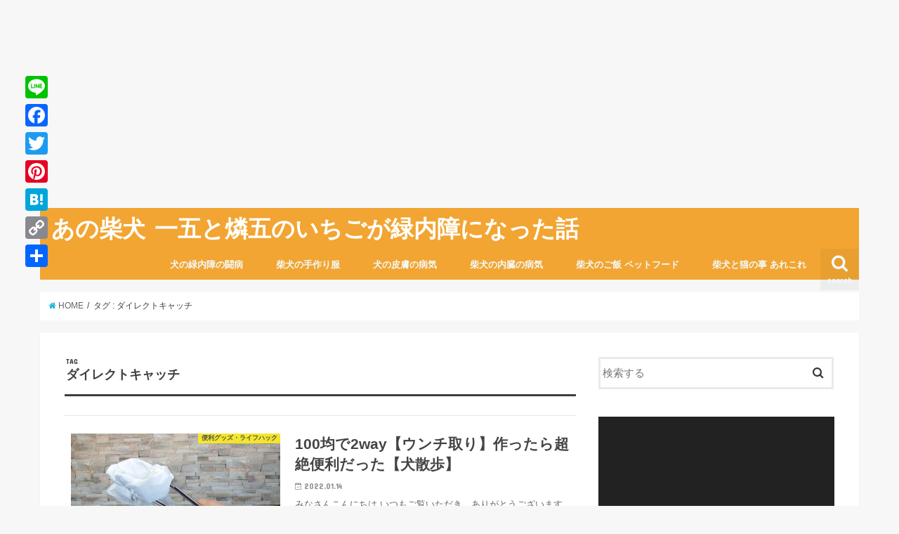

--- FILE ---
content_type: text/html; charset=UTF-8
request_url: https://ichirin.red/tag/%E3%83%80%E3%82%A4%E3%83%AC%E3%82%AF%E3%83%88%E3%82%AD%E3%83%A3%E3%83%83%E3%83%81/
body_size: 20922
content:
<!doctype html>
<!--[if lt IE 7]><html lang="ja"
	prefix="og: https://ogp.me/ns#"  class="no-js lt-ie9 lt-ie8 lt-ie7"><![endif]-->
<!--[if (IE 7)&!(IEMobile)]><html lang="ja"
	prefix="og: https://ogp.me/ns#"  class="no-js lt-ie9 lt-ie8"><![endif]-->
<!--[if (IE 8)&!(IEMobile)]><html lang="ja"
	prefix="og: https://ogp.me/ns#"  class="no-js lt-ie9"><![endif]-->
<!--[if gt IE 8]><!--> <html lang="ja"
	prefix="og: https://ogp.me/ns#"  class="no-js"><!--<![endif]-->

<head>

<!-- Global site tag (gtag.js) - Google Analytics -->
<script async src="https://www.googletagmanager.com/gtag/js?id=G-X9XHMBZW6L"></script>
<script>
  window.dataLayer = window.dataLayer || [];
  function gtag(){dataLayer.push(arguments);}
  gtag('js', new Date());

  gtag('config', 'G-X9XHMBZW6L');
</script>

<meta charset="utf-8">
<meta http-equiv="X-UA-Compatible" content="IE=edge">

<meta name="HandheldFriendly" content="True">
<meta name="MobileOptimized" content="320">
<meta name="viewport" content="width=device-width, initial-scale=1"/>


<link rel="pingback" href="https://ichirin.red/xmlrpc.php">

<!--[if IE]>
<![endif]-->
<!--[if lt IE 9]>
<script src="//html5shiv.googlecode.com/svn/trunk/html5.js"></script>
<script src="//css3-mediaqueries-js.googlecode.com/svn/trunk/css3-mediaqueries.js"></script>
<![endif]-->

<script async src="https://pagead2.googlesyndication.com/pagead/js/adsbygoogle.js?client=ca-pub-8043309070992108"
     crossorigin="anonymous"></script>
<!-- レスポンシブ -->
<ins class="adsbygoogle"
     style="display:block"
     data-ad-client="ca-pub-8043309070992108"
     data-ad-slot="1716322492"
     data-ad-format="auto"
     data-full-width-responsive="true"></ins>
<script>
     (adsbygoogle = window.adsbygoogle || []).push({});
</script>

		<!-- All in One SEO 4.0.18 -->
		<title>ダイレクトキャッチ | あの柴犬 一五と燐五のいちごが緑内障になった話</title>
		<meta name="p:domain_verify" content="8a8278f709a925205f3e3c75d70440d6" />
		<link rel="canonical" href="https://ichirin.red/tag/%E3%83%80%E3%82%A4%E3%83%AC%E3%82%AF%E3%83%88%E3%82%AD%E3%83%A3%E3%83%83%E3%83%81/" />
		<script type="application/ld+json" class="aioseo-schema">
			{"@context":"https:\/\/schema.org","@graph":[{"@type":"WebSite","@id":"https:\/\/ichirin.red\/#website","url":"https:\/\/ichirin.red\/","name":"\u3042\u306e\u67f4\u72ac \u4e00\u4e94\u3068\u71d0\u4e94\u306e\u3044\u3061\u3054\u304c\u7dd1\u5185\u969c\u306b\u306a\u3063\u305f\u8a71","description":"\u3046\u3061\u306e\u72ac\u306e\u95d8\u75c5\u3068\u732b\u306e\u65e5\u5e38\u30d6\u30ed\u30b0","publisher":{"@id":"https:\/\/ichirin.red\/#organization"}},{"@type":"Organization","@id":"https:\/\/ichirin.red\/#organization","name":"\u3042\u306e\u67f4\u72ac \u4e00\u4e94\u3068\u71d0\u4e94\u306e\u3044\u3061\u3054\u304c\u7dd1\u5185\u969c\u306b\u306a\u3063\u305f\u8a71","url":"https:\/\/ichirin.red\/","sameAs":["https:\/\/twitter.com\/ichirin_mam","https:\/\/www.pinterest.jp\/amiw1317\/"]},{"@type":"BreadcrumbList","@id":"https:\/\/ichirin.red\/tag\/%E3%83%80%E3%82%A4%E3%83%AC%E3%82%AF%E3%83%88%E3%82%AD%E3%83%A3%E3%83%83%E3%83%81\/#breadcrumblist","itemListElement":[{"@type":"ListItem","@id":"https:\/\/ichirin.red\/#listItem","position":"1","item":{"@id":"https:\/\/ichirin.red\/#item","name":"\u30db\u30fc\u30e0","description":"\u3046\u3061\u306e\u72ac\u306e\u95d8\u75c5\u3068\u732b\u306e\u65e5\u5e38\u30d6\u30ed\u30b0","url":"https:\/\/ichirin.red\/"},"nextItem":"https:\/\/ichirin.red\/tag\/%e3%83%80%e3%82%a4%e3%83%ac%e3%82%af%e3%83%88%e3%82%ad%e3%83%a3%e3%83%83%e3%83%81\/#listItem"},{"@type":"ListItem","@id":"https:\/\/ichirin.red\/tag\/%e3%83%80%e3%82%a4%e3%83%ac%e3%82%af%e3%83%88%e3%82%ad%e3%83%a3%e3%83%83%e3%83%81\/#listItem","position":"2","item":{"@id":"https:\/\/ichirin.red\/tag\/%e3%83%80%e3%82%a4%e3%83%ac%e3%82%af%e3%83%88%e3%82%ad%e3%83%a3%e3%83%83%e3%83%81\/#item","name":"\u30c0\u30a4\u30ec\u30af\u30c8\u30ad\u30e3\u30c3\u30c1","url":"https:\/\/ichirin.red\/tag\/%e3%83%80%e3%82%a4%e3%83%ac%e3%82%af%e3%83%88%e3%82%ad%e3%83%a3%e3%83%83%e3%83%81\/"},"previousItem":"https:\/\/ichirin.red\/#listItem"}]},{"@type":"CollectionPage","@id":"https:\/\/ichirin.red\/tag\/%E3%83%80%E3%82%A4%E3%83%AC%E3%82%AF%E3%83%88%E3%82%AD%E3%83%A3%E3%83%83%E3%83%81\/#collectionpage","url":"https:\/\/ichirin.red\/tag\/%E3%83%80%E3%82%A4%E3%83%AC%E3%82%AF%E3%83%88%E3%82%AD%E3%83%A3%E3%83%83%E3%83%81\/","name":"\u30c0\u30a4\u30ec\u30af\u30c8\u30ad\u30e3\u30c3\u30c1 | \u3042\u306e\u67f4\u72ac \u4e00\u4e94\u3068\u71d0\u4e94\u306e\u3044\u3061\u3054\u304c\u7dd1\u5185\u969c\u306b\u306a\u3063\u305f\u8a71","inLanguage":"ja","isPartOf":{"@id":"https:\/\/ichirin.red\/#website"},"breadcrumb":{"@id":"https:\/\/ichirin.red\/tag\/%E3%83%80%E3%82%A4%E3%83%AC%E3%82%AF%E3%83%88%E3%82%AD%E3%83%A3%E3%83%83%E3%83%81\/#breadcrumblist"}}]}
		</script>
		<!-- All in One SEO -->

<link rel='dns-prefetch' href='//static.addtoany.com' />
<link rel='dns-prefetch' href='//s0.wp.com' />
<link rel='dns-prefetch' href='//secure.gravatar.com' />
<link rel='dns-prefetch' href='//ajax.googleapis.com' />
<link rel='dns-prefetch' href='//fonts.googleapis.com' />
<link rel='dns-prefetch' href='//maxcdn.bootstrapcdn.com' />
<link rel='dns-prefetch' href='//s.w.org' />
<link rel="alternate" type="application/rss+xml" title="あの柴犬 一五と燐五のいちごが緑内障になった話 &raquo; フィード" href="https://ichirin.red/feed/" />
<link rel="alternate" type="application/rss+xml" title="あの柴犬 一五と燐五のいちごが緑内障になった話 &raquo; コメントフィード" href="https://ichirin.red/comments/feed/" />
<link rel="alternate" type="application/rss+xml" title="あの柴犬 一五と燐五のいちごが緑内障になった話 &raquo; ダイレクトキャッチ タグのフィード" href="https://ichirin.red/tag/%e3%83%80%e3%82%a4%e3%83%ac%e3%82%af%e3%83%88%e3%82%ad%e3%83%a3%e3%83%83%e3%83%81/feed/" />
		<script type="text/javascript">
			window._wpemojiSettings = {"baseUrl":"https:\/\/s.w.org\/images\/core\/emoji\/11\/72x72\/","ext":".png","svgUrl":"https:\/\/s.w.org\/images\/core\/emoji\/11\/svg\/","svgExt":".svg","source":{"concatemoji":"https:\/\/ichirin.red\/wp-includes\/js\/wp-emoji-release.min.js"}};
			!function(e,a,t){var n,r,o,i=a.createElement("canvas"),p=i.getContext&&i.getContext("2d");function s(e,t){var a=String.fromCharCode;p.clearRect(0,0,i.width,i.height),p.fillText(a.apply(this,e),0,0);e=i.toDataURL();return p.clearRect(0,0,i.width,i.height),p.fillText(a.apply(this,t),0,0),e===i.toDataURL()}function c(e){var t=a.createElement("script");t.src=e,t.defer=t.type="text/javascript",a.getElementsByTagName("head")[0].appendChild(t)}for(o=Array("flag","emoji"),t.supports={everything:!0,everythingExceptFlag:!0},r=0;r<o.length;r++)t.supports[o[r]]=function(e){if(!p||!p.fillText)return!1;switch(p.textBaseline="top",p.font="600 32px Arial",e){case"flag":return s([55356,56826,55356,56819],[55356,56826,8203,55356,56819])?!1:!s([55356,57332,56128,56423,56128,56418,56128,56421,56128,56430,56128,56423,56128,56447],[55356,57332,8203,56128,56423,8203,56128,56418,8203,56128,56421,8203,56128,56430,8203,56128,56423,8203,56128,56447]);case"emoji":return!s([55358,56760,9792,65039],[55358,56760,8203,9792,65039])}return!1}(o[r]),t.supports.everything=t.supports.everything&&t.supports[o[r]],"flag"!==o[r]&&(t.supports.everythingExceptFlag=t.supports.everythingExceptFlag&&t.supports[o[r]]);t.supports.everythingExceptFlag=t.supports.everythingExceptFlag&&!t.supports.flag,t.DOMReady=!1,t.readyCallback=function(){t.DOMReady=!0},t.supports.everything||(n=function(){t.readyCallback()},a.addEventListener?(a.addEventListener("DOMContentLoaded",n,!1),e.addEventListener("load",n,!1)):(e.attachEvent("onload",n),a.attachEvent("onreadystatechange",function(){"complete"===a.readyState&&t.readyCallback()})),(n=t.source||{}).concatemoji?c(n.concatemoji):n.wpemoji&&n.twemoji&&(c(n.twemoji),c(n.wpemoji)))}(window,document,window._wpemojiSettings);
		</script>
		<style type="text/css">
img.wp-smiley,
img.emoji {
	display: inline !important;
	border: none !important;
	box-shadow: none !important;
	height: 1em !important;
	width: 1em !important;
	margin: 0 .07em !important;
	vertical-align: -0.1em !important;
	background: none !important;
	padding: 0 !important;
}
</style>
<link rel='stylesheet' id='sb_instagram_styles-css'  href='https://ichirin.red/wp-content/plugins/instagram-feed/css/sbi-styles.min.css' type='text/css' media='all' />
<link rel='stylesheet' id='style-css'  href='https://ichirin.red/wp-content/themes/jstork/jstork/style.css' type='text/css' media='all' />
<link rel='stylesheet' id='slick-css'  href='https://ichirin.red/wp-content/themes/jstork/jstork/library/css/slick.css' type='text/css' media='all' />
<link rel='stylesheet' id='shortcode-css'  href='https://ichirin.red/wp-content/themes/jstork/jstork/library/css/shortcode.css' type='text/css' media='all' />
<link rel='stylesheet' id='gf_Concert-css'  href='//fonts.googleapis.com/css?family=Concert+One' type='text/css' media='all' />
<link rel='stylesheet' id='gf_Lato-css'  href='//fonts.googleapis.com/css?family=Lato' type='text/css' media='all' />
<link rel='stylesheet' id='fontawesome-css'  href='//maxcdn.bootstrapcdn.com/font-awesome/4.6.0/css/font-awesome.min.css' type='text/css' media='all' />
<link rel='stylesheet' id='remodal-css'  href='https://ichirin.red/wp-content/themes/jstork/jstork/library/css/remodal.css' type='text/css' media='all' />
<link rel='stylesheet' id='jetpack-widget-social-icons-styles-css'  href='https://ichirin.red/wp-content/plugins/jetpack/modules/widgets/social-icons/social-icons.css' type='text/css' media='all' />
<link rel='stylesheet' id='aurora-heatmap-css'  href='https://ichirin.red/wp-content/plugins/aurora-heatmap/style.css' type='text/css' media='all' />
<link rel='stylesheet' id='addtoany-css'  href='https://ichirin.red/wp-content/plugins/add-to-any/addtoany.min.css' type='text/css' media='all' />
<style id='addtoany-inline-css' type='text/css'>
@media screen and (max-width:980px){
.a2a_floating_style.a2a_vertical_style{display:none;}
}
</style>
<link rel='stylesheet' id='jetpack_css-css'  href='https://ichirin.red/wp-content/plugins/jetpack/css/jetpack.css' type='text/css' media='all' />
<script type='text/javascript'>
window.a2a_config=window.a2a_config||{};a2a_config.callbacks=[];a2a_config.overlays=[];a2a_config.templates={};a2a_localize = {
	Share: "共有",
	Save: "ブックマーク",
	Subscribe: "購読",
	Email: "メール",
	Bookmark: "ブックマーク",
	ShowAll: "すべて表示する",
	ShowLess: "小さく表示する",
	FindServices: "サービスを探す",
	FindAnyServiceToAddTo: "追加するサービスを今すぐ探す",
	PoweredBy: "Powered by",
	ShareViaEmail: "メールでシェアする",
	SubscribeViaEmail: "メールで購読する",
	BookmarkInYourBrowser: "ブラウザにブックマーク",
	BookmarkInstructions: "このページをブックマークするには、 Ctrl+D または \u2318+D を押下。",
	AddToYourFavorites: "お気に入りに追加",
	SendFromWebOrProgram: "任意のメールアドレスまたはメールプログラムから送信",
	EmailProgram: "メールプログラム",
	More: "詳細&#8230;",
	ThanksForSharing: "共有ありがとうございます !",
	ThanksForFollowing: "フォローありがとうございます !"
};

a2a_config.callbacks.push({ready: function(){var d=document;function a(){var c,e=d.createElement("div");e.innerHTML="<div class=\"a2a_kit a2a_kit_size_32 a2a_floating_style a2a_vertical_style\" style=\"margin-left:-64px;top:100px;background-color:transparent;\"><a class=\"a2a_button_line\"><\/a><a class=\"a2a_button_facebook\"><\/a><a class=\"a2a_button_twitter\"><\/a><a class=\"a2a_button_pinterest\"><\/a><a class=\"a2a_button_hatena\"><\/a><a class=\"a2a_button_copy_link\"><\/a><a class=\"a2a_dd addtoany_share_save addtoany_share\" href=\"https:\/\/www.addtoany.com\/share\"><\/a><\/div>";c=d.querySelector("main, [role=\"main\"], article, .status-publish");if(c)c.appendChild(e.firstChild);a2a.init("page");}if("loading"!==d.readyState)a();else d.addEventListener("DOMContentLoaded",a,false);}});
</script>
<script type='text/javascript' async src='https://static.addtoany.com/menu/page.js'></script>
<script type='text/javascript' src='//ajax.googleapis.com/ajax/libs/jquery/1.12.4/jquery.min.js'></script>
<script type='text/javascript' async src='https://ichirin.red/wp-content/plugins/add-to-any/addtoany.min.js'></script>
<script type='text/javascript' src='https://ichirin.red/wp-content/plugins/aurora-heatmap/js/mobile-detect.min.js'></script>
<script type='text/javascript'>
/* <![CDATA[ */
var aurora_heatmap_reporter = {"ajax_url":"https:\/\/ichirin.red\/wp-admin\/admin-ajax.php","action":"aurora_heatmap","interval":"10","stacks":"10","reports":"click_pc,click_mobile","debug":"0","ajax_delay_time":"3000"};
/* ]]> */
</script>
<script type='text/javascript' src='https://ichirin.red/wp-content/plugins/aurora-heatmap/js/reporter.js'></script>
<link rel='https://api.w.org/' href='https://ichirin.red/wp-json/' />
<link rel="EditURI" type="application/rsd+xml" title="RSD" href="https://ichirin.red/xmlrpc.php?rsd" />
<link rel="wlwmanifest" type="application/wlwmanifest+xml" href="https://ichirin.red/wp-includes/wlwmanifest.xml" /> 


<link rel='dns-prefetch' href='//v0.wordpress.com'/>
<style type='text/css'>img#wpstats{display:none}</style><style type="text/css">
body{color: #3E3E3E;}
a,#breadcrumb li a i{color: #1bb4d3;}
a:hover{color: #E69B9B;}
.article-footer .post-categories li a,.article-footer .tags a{  background: #1bb4d3;  border:1px solid #1bb4d3;}
.article-footer .tags a{color:#1bb4d3; background: none;}
.article-footer .post-categories li a:hover,.article-footer .tags a:hover{ background:#E69B9B;  border-color:#E69B9B;}
input[type="text"],input[type="password"],input[type="datetime"],input[type="datetime-local"],input[type="date"],input[type="month"],input[type="time"],input[type="week"],input[type="number"],input[type="email"],input[type="url"],input[type="search"],input[type="tel"],input[type="color"],select,textarea,.field { background-color: #ffffff;}
/*ヘッダー*/
.header{color: #ffffff;}
.header.bg,.header #inner-header,.menu-sp{background: #f2a532;}
#logo a{color: #ffffff;}
#g_nav .nav li a,.nav_btn,.menu-sp a,.menu-sp a,.menu-sp > ul:after{color: #f2fafc;}
#logo a:hover,#g_nav .nav li a:hover,.nav_btn:hover{color:#eeeeee;}
@media only screen and (min-width: 768px) {
.nav > li > a:after{background: #eeeeee;}
.nav ul {background: #666666;}
#g_nav .nav li ul.sub-menu li a{color: #f7f7f7;}
}
@media only screen and (max-width: 1165px) {
.site_description{
background: #f2a532;
color: #ffffff;
}
}
/*メインエリア*/
#inner-content{background: #ffffff}
.top-post-list .post-list:before{background: #1bb4d3;}
.widget li a:after{color: #1bb4d3;}
/* 投稿ページ見出し */
.entry-content h2,.widgettitle{background: #f2a532; color: #ffffff;}
.entry-content h3{border-color: #f2a532;}
.h_boader .entry-content h2{border-color: #f2a532; color: #3E3E3E;}
.h_balloon .entry-content h2:after{border-top-color: #f2a532;}
/* リスト要素 */
.entry-content ul li:before{ background: #f2a532;}
.entry-content ol li:before{ background: #f2a532;}
/* カテゴリーラベル */
.post-list-card .post-list .eyecatch .cat-name,.top-post-list .post-list .eyecatch .cat-name,.byline .cat-name,.single .authorbox .author-newpost li .cat-name,.related-box li .cat-name,.carouselwrap .cat-name,.eyecatch .cat-name{background: #fcee21; color:  #444444;}
/* ランキングバッジ */
ul.wpp-list li a:before{background: #f2a532; color: #ffffff;}
/* アーカイブのボタン */
.readmore a{border:1px solid #1bb4d3;color:#1bb4d3;}
.readmore a:hover{background:#1bb4d3;color:#fff;}
/* ボタンの色 */
.btn-wrap a{background: #1bb4d3;border: 1px solid #1bb4d3;}
.btn-wrap a:hover{background: #E69B9B;border-color: #E69B9B;}
.btn-wrap.simple a{border:1px solid #1bb4d3;color:#1bb4d3;}
.btn-wrap.simple a:hover{background:#1bb4d3;}
/* コメント */
.blue-btn, .comment-reply-link, #submit { background-color: #1bb4d3; }
.blue-btn:hover, .comment-reply-link:hover, #submit:hover, .blue-btn:focus, .comment-reply-link:focus, #submit:focus {background-color: #E69B9B; }
/* サイドバー */
#sidebar1{color: #444444;}
.widget a{text-decoration:none; color:#666666;}
.widget a:hover{color:#999999;}
/*フッター*/
#footer-top.bg,#footer-top .inner,.cta-inner{background-color: #666666; color: #CACACA;}
.footer a,#footer-top a{color: #f7f7f7;}
#footer-top .widgettitle{color: #CACACA;}
.footer.bg,.footer .inner {background-color: #666666;color: #CACACA;}
.footer-links li a:before{ color: #f2a532;}
/* ページネーション */
.pagination a, .pagination span,.page-links a{border-color: #1bb4d3; color: #1bb4d3;}
.pagination .current,.pagination .current:hover,.page-links ul > li > span{background-color: #1bb4d3; border-color: #1bb4d3;}
.pagination a:hover, .pagination a:focus,.page-links a:hover, .page-links a:focus{background-color: #1bb4d3; color: #fff;}
</style>
<link rel="icon" href="https://ichirin.red/wp-content/uploads/2022/02/22487217-1-150x150.png" sizes="32x32" />
<link rel="icon" href="https://ichirin.red/wp-content/uploads/2022/02/22487217-1.png" sizes="192x192" />
<link rel="apple-touch-icon-precomposed" href="https://ichirin.red/wp-content/uploads/2022/02/22487217-1.png" />
<meta name="msapplication-TileImage" content="https://ichirin.red/wp-content/uploads/2022/02/22487217-1.png" />

<!-- BEGIN ExactMetrics v5.3.7 Universal Analytics - https://exactmetrics.com/ -->
<script>
(function(i,s,o,g,r,a,m){i['GoogleAnalyticsObject']=r;i[r]=i[r]||function(){
	(i[r].q=i[r].q||[]).push(arguments)},i[r].l=1*new Date();a=s.createElement(o),
	m=s.getElementsByTagName(o)[0];a.async=1;a.src=g;m.parentNode.insertBefore(a,m)
})(window,document,'script','https://www.google-analytics.com/analytics.js','ga');
  ga('create', 'UA-122348004-1', 'auto');
  ga('send', 'pageview');
</script>
<!-- END ExactMetrics Universal Analytics -->
			<style type="text/css" id="wp-custom-css">
				/* 広告 */
.add .widget_text,
.add.more{
text-align:left;
font-size:0.8em;
}
.add a[target="_blank"]:after{
content:none;
}
.add .widget img{
margin:0;
}
.entry-content .add .widget{
margin:2em 0;
}
.entry-content .add.titleunder .widget{
margin-top:0;
}
			</style>
		</head>

<body class="archive tag tag-251">
<div id="container" class="  ">

<header class="header animated fadeIn  " role="banner">
<div id="inner-header" class="wrap cf">
<div id="logo" class="gf ">
<p class="h1 text"><a href="https://ichirin.red">あの柴犬 一五と燐五のいちごが緑内障になった話</a></p>
</div>

<nav id="g_nav" role="navigation">
<a href="#searchbox" data-remodal-target="searchbox" class="nav_btn search_btn"><span class="text gf">search</span></a>

<ul id="menu-20180426" class="nav top-nav cf"><li id="menu-item-87" class="menu-item menu-item-type-taxonomy menu-item-object-category menu-item-87"><a href="https://ichirin.red/category/glaucoma-of-shiba-dog/">犬の緑内障の闘病<span class="gf"></span></a></li>
<li id="menu-item-86" class="menu-item menu-item-type-taxonomy menu-item-object-category menu-item-86"><a href="https://ichirin.red/category/handmade-clothing/">柴犬の手作り服<span class="gf"></span></a></li>
<li id="menu-item-90" class="menu-item menu-item-type-taxonomy menu-item-object-category menu-item-90"><a href="https://ichirin.red/category/skin-of-dog/">犬の皮膚の病気<span class="gf"></span></a></li>
<li id="menu-item-85" class="menu-item menu-item-type-taxonomy menu-item-object-category menu-item-85"><a href="https://ichirin.red/category/internal-of-shiba-dog/">柴犬の内臓の病気<span class="gf"></span></a></li>
<li id="menu-item-88" class="menu-item menu-item-type-taxonomy menu-item-object-category menu-item-88"><a href="https://ichirin.red/category/food-of-shiba-dog/">柴犬のご飯 ペットフード<span class="gf"></span></a></li>
<li id="menu-item-89" class="menu-item menu-item-type-taxonomy menu-item-object-category menu-item-has-children menu-item-89"><a href="https://ichirin.red/category/about-shiba-dog/">柴犬と猫の事 あれこれ<span class="gf"></span></a>
<ul class="sub-menu">
	<li id="menu-item-3531" class="menu-item menu-item-type-taxonomy menu-item-object-category menu-item-3531"><a href="https://ichirin.red/category/about-shiba-dog/%e7%8c%ab%e3%81%ae%e8%86%80%e8%83%b1%e7%82%8e/">猫の膀胱炎<span class="gf"></span></a></li>
	<li id="menu-item-3530" class="menu-item menu-item-type-taxonomy menu-item-object-category menu-item-3530"><a href="https://ichirin.red/category/about-shiba-dog/%e4%be%bf%e5%88%a9%e3%82%b0%e3%83%83%e3%82%ba%e3%83%bb%e3%83%a9%e3%82%a4%e3%83%95%e3%83%8f%e3%83%83%e3%82%af/">便利グッズ・ライフハック<span class="gf"></span></a></li>
</ul>
</li>
</ul></nav>

<a href="#spnavi" data-remodal-target="spnavi" class="nav_btn"><span class="text gf">menu</span></a>


</div>
</header>

<div class="remodal" data-remodal-id="spnavi" data-remodal-options="hashTracking:false">
<button data-remodal-action="close" class="remodal-close"><span class="text gf">CLOSE</span></button>
<div id="categories-2" class="widget widget_categories"><h4 class="widgettitle"><span>カテゴリー</span></h4>		<ul>
	<li class="cat-item cat-item-255"><a href="https://ichirin.red/category/about-shiba-dog/%e4%be%bf%e5%88%a9%e3%82%b0%e3%83%83%e3%82%ba%e3%83%bb%e3%83%a9%e3%82%a4%e3%83%95%e3%83%8f%e3%83%83%e3%82%af/" >便利グッズ・ライフハック <span class="count">(9)</span></a>
</li>
	<li class="cat-item cat-item-1"><a href="https://ichirin.red/category/blog/" >日々の雑記 blog <span class="count">(48)</span></a>
</li>
	<li class="cat-item cat-item-7"><a href="https://ichirin.red/category/about-shiba-dog/" >柴犬と猫の事 あれこれ <span class="count">(80)</span></a>
</li>
	<li class="cat-item cat-item-6"><a href="https://ichirin.red/category/food-of-shiba-dog/" >柴犬のご飯 ペットフード <span class="count">(8)</span></a>
</li>
	<li class="cat-item cat-item-5"><a href="https://ichirin.red/category/internal-of-shiba-dog/" >柴犬の内臓の病気 <span class="count">(5)</span></a>
</li>
	<li class="cat-item cat-item-3"><a href="https://ichirin.red/category/handmade-clothing/" >柴犬の手作り服 <span class="count">(4)</span></a>
</li>
	<li class="cat-item cat-item-4"><a href="https://ichirin.red/category/skin-of-dog/" >犬の皮膚の病気 <span class="count">(9)</span></a>
</li>
	<li class="cat-item cat-item-2"><a href="https://ichirin.red/category/glaucoma-of-shiba-dog/" >犬の緑内障の闘病 <span class="count">(45)</span></a>
</li>
	<li class="cat-item cat-item-254"><a href="https://ichirin.red/category/about-shiba-dog/%e7%8c%ab%e3%81%ae%e8%86%80%e8%83%b1%e7%82%8e/" >猫の膀胱炎 <span class="count">(8)</span></a>
</li>
		</ul>
</div><button data-remodal-action="close" class="remodal-close"><span class="text gf">CLOSE</span></button>
</div>



<div class="remodal searchbox" data-remodal-id="searchbox" data-remodal-options="hashTracking:false">
<div class="search cf"><dl><dt>キーワードで記事を検索</dt><dd><form role="search" method="get" id="searchform" class="searchform cf" action="https://ichirin.red/" >
		<input type="search" placeholder="検索する" value="" name="s" id="s" />
		<button type="submit" id="searchsubmit" ><i class="fa fa-search"></i></button>
		</form></dd></dl></div>
<button data-remodal-action="close" class="remodal-close"><span class="text gf">CLOSE</span></button>
</div>









<div id="breadcrumb" class="breadcrumb inner wrap cf"><ul><li itemscope itemtype="//data-vocabulary.org/Breadcrumb"><a href="https://ichirin.red/" itemprop="url"><i class="fa fa-home"></i><span itemprop="title"> HOME</span></a></li><li itemscope itemtype="//data-vocabulary.org/Breadcrumb"><span itemprop="title">タグ : ダイレクトキャッチ</span></li></ul></div><div id="content">
<div id="inner-content" class="wrap cf">
<main id="main" class="m-all t-all d-5of7 cf" role="main">
<div class="archivettl">
<h1 class="archive-title h2">
<span class="gf">TAG</span> ダイレクトキャッチ</h1>
</div>

		<div class="top-post-list">


<article class="post-list animated fadeIn post-3255 post type-post status-publish format-standard has-post-thumbnail category-255 category-about-shiba-dog tag-250 tag-248 tag-253 tag-252 tag-247 tag-19 tag-251 tag-249 tag-53 article cf" role="article">
<a href="https://ichirin.red/3255/" rel="bookmark" title="100均で2way【ウンチ取り】作ったら超絶便利だった【犬散歩】" class="cf">


<figure class="eyecatch">
<img width="486" height="290" src="https://ichirin.red/wp-content/uploads/2022/01/DSC_0336-486x290.jpg" class="attachment-home-thum size-home-thum wp-post-image" alt="" /><span class="cat-name cat-id-255">便利グッズ・ライフハック</span>
</figure>

<section class="entry-content">
<h1 class="h2 entry-title">100均で2way【ウンチ取り】作ったら超絶便利だった【犬散歩】</h1>

<p class="byline entry-meta vcard">
<span class="date gf updated">2022.01.14</span>
<span class="writer name author"><span class="fn">ichirin_mam</span></span>
</p>

<div class="description"><p>みなさんこんにちは いつもご覧いただき、ありがとうございます 2021年も忙しく過ごしていたところ、すっかり新&#8230;</p>
</div>

</section>
</a>
</article>



</div>	
<nav class="pagination cf">
</nav>

</main>
<div id="sidebar1" class="sidebar m-all t-all d-2of7 cf" role="complementary">

<div id="search-3" class="widget widget_search"><form role="search" method="get" id="searchform" class="searchform cf" action="https://ichirin.red/" >
		<input type="search" placeholder="検索する" value="" name="s" id="s" />
		<button type="submit" id="searchsubmit" ><i class="fa fa-search"></i></button>
		</form></div><div id="media_video-2" class="widget widget_media_video"><div style="width:100%;" class="wp-video"><!--[if lt IE 9]><script>document.createElement('video');</script><![endif]-->
<video class="wp-video-shortcode" id="video-3255-1" preload="metadata" controls="controls"><source type="video/youtube" src="https://www.youtube.com/watch?v=rxv76yHwrAw&#038;_=1" /><a href="https://www.youtube.com/watch?v=rxv76yHwrAw">https://www.youtube.com/watch?v=rxv76yHwrAw</a></video></div></div><div id="text-26" class="widget widget_text"><h4 class="widgettitle"><span>instagramやってます</span></h4>			<div class="textwidget">
<div id="sb_instagram" class="sbi sbi_col_3  sbi_width_resp sbi_disable_mobile" style="padding-bottom: 10px;width: 100%;" data-feedid="sbi_17841407680387005#6" data-res="auto" data-cols="3" data-num="6" data-shortcode-atts="{}"  data-postid="" data-sbi-flags="favorLocal">
	<div class="sb_instagram_header  sbi_no_avatar" style="padding: 5px; margin-bottom: 10px;padding-bottom: 0;">
    <a href="https://www.instagram.com/ichirincyaco/" target="_blank" rel="noopener nofollow" title="@ichirincyaco" class="sbi_header_link">
        <div class="sbi_header_text sbi_no_bio">
            <h3 >ichirincyaco</h3>
	                </div>
                <div class="sbi_header_img">
            <div class="sbi_header_hashtag_icon"><svg class="sbi_new_logo fa-instagram fa-w-14" aria-hidden="true" data-fa-processed="" aria-label="Instagram" data-prefix="fab" data-icon="instagram" role="img" viewBox="0 0 448 512">
	                <path fill="currentColor" d="M224.1 141c-63.6 0-114.9 51.3-114.9 114.9s51.3 114.9 114.9 114.9S339 319.5 339 255.9 287.7 141 224.1 141zm0 189.6c-41.1 0-74.7-33.5-74.7-74.7s33.5-74.7 74.7-74.7 74.7 33.5 74.7 74.7-33.6 74.7-74.7 74.7zm146.4-194.3c0 14.9-12 26.8-26.8 26.8-14.9 0-26.8-12-26.8-26.8s12-26.8 26.8-26.8 26.8 12 26.8 26.8zm76.1 27.2c-1.7-35.9-9.9-67.7-36.2-93.9-26.2-26.2-58-34.4-93.9-36.2-37-2.1-147.9-2.1-184.9 0-35.8 1.7-67.6 9.9-93.9 36.1s-34.4 58-36.2 93.9c-2.1 37-2.1 147.9 0 184.9 1.7 35.9 9.9 67.7 36.2 93.9s58 34.4 93.9 36.2c37 2.1 147.9 2.1 184.9 0 35.9-1.7 67.7-9.9 93.9-36.2 26.2-26.2 34.4-58 36.2-93.9 2.1-37 2.1-147.8 0-184.8zM398.8 388c-7.8 19.6-22.9 34.7-42.6 42.6-29.5 11.7-99.5 9-132.1 9s-102.7 2.6-132.1-9c-19.6-7.8-34.7-22.9-42.6-42.6-11.7-29.5-9-99.5-9-132.1s-2.6-102.7 9-132.1c7.8-19.6 22.9-34.7 42.6-42.6 29.5-11.7 99.5-9 132.1-9s102.7-2.6 132.1 9c19.6 7.8 34.7 22.9 42.6 42.6 11.7 29.5 9 99.5 9 132.1s2.7 102.7-9 132.1z"></path>
	            </svg></div>
        </div>
        
    </a>
</div>
    <div id="sbi_images" style="padding: 5px;">
		<div class="sbi_item sbi_type_video sbi_new sbi_transition" id="sbi_17958299131693347" data-date="1652168939">
    <div class="sbi_photo_wrap">
        <a class="sbi_photo" href="https://www.instagram.com/reel/CdXqYzCl9_y/" target="_blank" rel="noopener nofollow" data-full-res="https://scontent-nrt1-1.cdninstagram.com/v/t51.36329-15/280304210_3136773576637942_6756785172778200392_n.jpg?_nc_cat=103&#038;ccb=1-7&#038;_nc_sid=8ae9d6&#038;_nc_ohc=sv1IHwVMCgEAX8dp3aD&#038;_nc_ht=scontent-nrt1-1.cdninstagram.com&#038;edm=ANo9K5cEAAAA&#038;oh=00_AfAVzzLv1wv1tMtj8mOB_mY362hQmdxrrYteDgxvfnLsVA&#038;oe=64730D47" data-img-src-set="{&quot;d&quot;:&quot;https:\/\/scontent-nrt1-1.cdninstagram.com\/v\/t51.36329-15\/280304210_3136773576637942_6756785172778200392_n.jpg?_nc_cat=103&amp;ccb=1-7&amp;_nc_sid=8ae9d6&amp;_nc_ohc=sv1IHwVMCgEAX8dp3aD&amp;_nc_ht=scontent-nrt1-1.cdninstagram.com&amp;edm=ANo9K5cEAAAA&amp;oh=00_AfAVzzLv1wv1tMtj8mOB_mY362hQmdxrrYteDgxvfnLsVA&amp;oe=64730D47&quot;,&quot;150&quot;:&quot;https:\/\/scontent-nrt1-1.cdninstagram.com\/v\/t51.36329-15\/280304210_3136773576637942_6756785172778200392_n.jpg?_nc_cat=103&amp;ccb=1-7&amp;_nc_sid=8ae9d6&amp;_nc_ohc=sv1IHwVMCgEAX8dp3aD&amp;_nc_ht=scontent-nrt1-1.cdninstagram.com&amp;edm=ANo9K5cEAAAA&amp;oh=00_AfAVzzLv1wv1tMtj8mOB_mY362hQmdxrrYteDgxvfnLsVA&amp;oe=64730D47&quot;,&quot;320&quot;:&quot;https:\/\/scontent-nrt1-1.cdninstagram.com\/v\/t51.36329-15\/280304210_3136773576637942_6756785172778200392_n.jpg?_nc_cat=103&amp;ccb=1-7&amp;_nc_sid=8ae9d6&amp;_nc_ohc=sv1IHwVMCgEAX8dp3aD&amp;_nc_ht=scontent-nrt1-1.cdninstagram.com&amp;edm=ANo9K5cEAAAA&amp;oh=00_AfAVzzLv1wv1tMtj8mOB_mY362hQmdxrrYteDgxvfnLsVA&amp;oe=64730D47&quot;,&quot;640&quot;:&quot;https:\/\/scontent-nrt1-1.cdninstagram.com\/v\/t51.36329-15\/280304210_3136773576637942_6756785172778200392_n.jpg?_nc_cat=103&amp;ccb=1-7&amp;_nc_sid=8ae9d6&amp;_nc_ohc=sv1IHwVMCgEAX8dp3aD&amp;_nc_ht=scontent-nrt1-1.cdninstagram.com&amp;edm=ANo9K5cEAAAA&amp;oh=00_AfAVzzLv1wv1tMtj8mOB_mY362hQmdxrrYteDgxvfnLsVA&amp;oe=64730D47&quot;}">
            <span class="sbi-screenreader">Instagram post 17958299131693347</span>
            	        <svg style="color: rgba(255,255,255,1)" class="svg-inline--fa fa-play fa-w-14 sbi_playbtn" aria-label="Play" aria-hidden="true" data-fa-processed="" data-prefix="fa" data-icon="play" role="presentation" xmlns="http://www.w3.org/2000/svg" viewBox="0 0 448 512"><path fill="currentColor" d="M424.4 214.7L72.4 6.6C43.8-10.3 0 6.1 0 47.9V464c0 37.5 40.7 60.1 72.4 41.3l352-208c31.4-18.5 31.5-64.1 0-82.6z"></path></svg>            <img src="https://ichirin.red/wp-content/plugins/instagram-feed/img/placeholder.png" alt="Instagram post 17958299131693347">
        </a>
    </div>
</div><div class="sbi_item sbi_type_carousel sbi_new sbi_transition" id="sbi_17927043239058689" data-date="1642137725">
    <div class="sbi_photo_wrap">
        <a class="sbi_photo" href="https://www.instagram.com/p/CYstYiMptEG/" target="_blank" rel="noopener nofollow" data-full-res="https://scontent-nrt1-1.cdninstagram.com/v/t51.29350-15/271687274_506350160744706_7618345726728068574_n.jpg?_nc_cat=103&#038;ccb=1-7&#038;_nc_sid=8ae9d6&#038;_nc_ohc=LxH8Fnc8mnwAX-O0dt3&#038;_nc_ht=scontent-nrt1-1.cdninstagram.com&#038;edm=ANo9K5cEAAAA&#038;oh=00_AfAop_wIc8I1EpJCMPqI55kEgm5yZPN-fBqigkD1vFxBRA&#038;oe=6474A26E" data-img-src-set="{&quot;d&quot;:&quot;https:\/\/scontent-nrt1-1.cdninstagram.com\/v\/t51.29350-15\/271687274_506350160744706_7618345726728068574_n.jpg?_nc_cat=103&amp;ccb=1-7&amp;_nc_sid=8ae9d6&amp;_nc_ohc=LxH8Fnc8mnwAX-O0dt3&amp;_nc_ht=scontent-nrt1-1.cdninstagram.com&amp;edm=ANo9K5cEAAAA&amp;oh=00_AfAop_wIc8I1EpJCMPqI55kEgm5yZPN-fBqigkD1vFxBRA&amp;oe=6474A26E&quot;,&quot;150&quot;:&quot;https:\/\/scontent-nrt1-1.cdninstagram.com\/v\/t51.29350-15\/271687274_506350160744706_7618345726728068574_n.jpg?_nc_cat=103&amp;ccb=1-7&amp;_nc_sid=8ae9d6&amp;_nc_ohc=LxH8Fnc8mnwAX-O0dt3&amp;_nc_ht=scontent-nrt1-1.cdninstagram.com&amp;edm=ANo9K5cEAAAA&amp;oh=00_AfAop_wIc8I1EpJCMPqI55kEgm5yZPN-fBqigkD1vFxBRA&amp;oe=6474A26E&quot;,&quot;320&quot;:&quot;https:\/\/scontent-nrt1-1.cdninstagram.com\/v\/t51.29350-15\/271687274_506350160744706_7618345726728068574_n.jpg?_nc_cat=103&amp;ccb=1-7&amp;_nc_sid=8ae9d6&amp;_nc_ohc=LxH8Fnc8mnwAX-O0dt3&amp;_nc_ht=scontent-nrt1-1.cdninstagram.com&amp;edm=ANo9K5cEAAAA&amp;oh=00_AfAop_wIc8I1EpJCMPqI55kEgm5yZPN-fBqigkD1vFxBRA&amp;oe=6474A26E&quot;,&quot;640&quot;:&quot;https:\/\/scontent-nrt1-1.cdninstagram.com\/v\/t51.29350-15\/271687274_506350160744706_7618345726728068574_n.jpg?_nc_cat=103&amp;ccb=1-7&amp;_nc_sid=8ae9d6&amp;_nc_ohc=LxH8Fnc8mnwAX-O0dt3&amp;_nc_ht=scontent-nrt1-1.cdninstagram.com&amp;edm=ANo9K5cEAAAA&amp;oh=00_AfAop_wIc8I1EpJCMPqI55kEgm5yZPN-fBqigkD1vFxBRA&amp;oe=6474A26E&quot;}">
            <span class="sbi-screenreader"></span>
            <svg class="svg-inline--fa fa-clone fa-w-16 sbi_lightbox_carousel_icon" aria-hidden="true" aria-label="Clone" data-fa-proƒcessed="" data-prefix="far" data-icon="clone" role="img" xmlns="http://www.w3.org/2000/svg" viewBox="0 0 512 512">
	                <path fill="currentColor" d="M464 0H144c-26.51 0-48 21.49-48 48v48H48c-26.51 0-48 21.49-48 48v320c0 26.51 21.49 48 48 48h320c26.51 0 48-21.49 48-48v-48h48c26.51 0 48-21.49 48-48V48c0-26.51-21.49-48-48-48zM362 464H54a6 6 0 0 1-6-6V150a6 6 0 0 1 6-6h42v224c0 26.51 21.49 48 48 48h224v42a6 6 0 0 1-6 6zm96-96H150a6 6 0 0 1-6-6V54a6 6 0 0 1 6-6h308a6 6 0 0 1 6 6v308a6 6 0 0 1-6 6z"></path>
	            </svg>	                    <img src="https://ichirin.red/wp-content/plugins/instagram-feed/img/placeholder.png" alt=".
簡単で使いやすい
フンキャッチャー
作ってみました。

ダイレクトキャッチはもちろん、
こぼれたものをつかんで拾うことも出来て
持ち歩くときには口を閉じられるから、すれ違う方の目線も匂いも気にならない。
最後に捨てる紙袋以外、ほとんど汚れもナシ。

今までスコップやひしゃくなどなど、色々試してみましたが、これが一番使いやすいと感じてます。
ぜひ試してみてください。

100均で買えるもので作れるので、コスパも抜群です。

動画も作ってみたのでよかったらご覧ください。
動画とブログはプロフ→@ichirincyaco からご覧いただけます。
.
#フンキャッチャー
#ダイソー
#セリア
#作り方
#100均
#犬散歩
#ダイレクトキャッチ">
        </a>
    </div>
</div><div class="sbi_item sbi_type_carousel sbi_new sbi_transition" id="sbi_18084093574152018" data-date="1579679211">
    <div class="sbi_photo_wrap">
        <a class="sbi_photo" href="https://www.instagram.com/p/B7nTOSEB3V-/" target="_blank" rel="noopener nofollow" data-full-res="https://scontent-nrt1-1.cdninstagram.com/v/t51.2885-15/83633538_505127443471749_6039491825565303106_n.jpg?_nc_cat=103&#038;ccb=1-7&#038;_nc_sid=8ae9d6&#038;_nc_ohc=nV7alri-wIoAX9v2Oz5&#038;_nc_oc=AQlXtq6sjsfwvVad9z7CRINNF4dRwO6ZuA27ZCcgNnQKq8Gvgd2eUMFV3UerF7ToBhQ&#038;_nc_ht=scontent-nrt1-1.cdninstagram.com&#038;edm=ANo9K5cEAAAA&#038;oh=00_AfBcvY75Q7nxn-D66Gpk9EIdSWgeXTkSQT6QcZUvXsvDVg&#038;oe=64743C9C" data-img-src-set="{&quot;d&quot;:&quot;https:\/\/scontent-nrt1-1.cdninstagram.com\/v\/t51.2885-15\/83633538_505127443471749_6039491825565303106_n.jpg?_nc_cat=103&amp;ccb=1-7&amp;_nc_sid=8ae9d6&amp;_nc_ohc=nV7alri-wIoAX9v2Oz5&amp;_nc_oc=AQlXtq6sjsfwvVad9z7CRINNF4dRwO6ZuA27ZCcgNnQKq8Gvgd2eUMFV3UerF7ToBhQ&amp;_nc_ht=scontent-nrt1-1.cdninstagram.com&amp;edm=ANo9K5cEAAAA&amp;oh=00_AfBcvY75Q7nxn-D66Gpk9EIdSWgeXTkSQT6QcZUvXsvDVg&amp;oe=64743C9C&quot;,&quot;150&quot;:&quot;https:\/\/scontent-nrt1-1.cdninstagram.com\/v\/t51.2885-15\/83633538_505127443471749_6039491825565303106_n.jpg?_nc_cat=103&amp;ccb=1-7&amp;_nc_sid=8ae9d6&amp;_nc_ohc=nV7alri-wIoAX9v2Oz5&amp;_nc_oc=AQlXtq6sjsfwvVad9z7CRINNF4dRwO6ZuA27ZCcgNnQKq8Gvgd2eUMFV3UerF7ToBhQ&amp;_nc_ht=scontent-nrt1-1.cdninstagram.com&amp;edm=ANo9K5cEAAAA&amp;oh=00_AfBcvY75Q7nxn-D66Gpk9EIdSWgeXTkSQT6QcZUvXsvDVg&amp;oe=64743C9C&quot;,&quot;320&quot;:&quot;https:\/\/scontent-nrt1-1.cdninstagram.com\/v\/t51.2885-15\/83633538_505127443471749_6039491825565303106_n.jpg?_nc_cat=103&amp;ccb=1-7&amp;_nc_sid=8ae9d6&amp;_nc_ohc=nV7alri-wIoAX9v2Oz5&amp;_nc_oc=AQlXtq6sjsfwvVad9z7CRINNF4dRwO6ZuA27ZCcgNnQKq8Gvgd2eUMFV3UerF7ToBhQ&amp;_nc_ht=scontent-nrt1-1.cdninstagram.com&amp;edm=ANo9K5cEAAAA&amp;oh=00_AfBcvY75Q7nxn-D66Gpk9EIdSWgeXTkSQT6QcZUvXsvDVg&amp;oe=64743C9C&quot;,&quot;640&quot;:&quot;https:\/\/scontent-nrt1-1.cdninstagram.com\/v\/t51.2885-15\/83633538_505127443471749_6039491825565303106_n.jpg?_nc_cat=103&amp;ccb=1-7&amp;_nc_sid=8ae9d6&amp;_nc_ohc=nV7alri-wIoAX9v2Oz5&amp;_nc_oc=AQlXtq6sjsfwvVad9z7CRINNF4dRwO6ZuA27ZCcgNnQKq8Gvgd2eUMFV3UerF7ToBhQ&amp;_nc_ht=scontent-nrt1-1.cdninstagram.com&amp;edm=ANo9K5cEAAAA&amp;oh=00_AfBcvY75Q7nxn-D66Gpk9EIdSWgeXTkSQT6QcZUvXsvDVg&amp;oe=64743C9C&quot;}">
            <span class="sbi-screenreader">.
ブログ更新しました。
.
寒さ対策に</span>
            <svg class="svg-inline--fa fa-clone fa-w-16 sbi_lightbox_carousel_icon" aria-hidden="true" aria-label="Clone" data-fa-proƒcessed="" data-prefix="far" data-icon="clone" role="img" xmlns="http://www.w3.org/2000/svg" viewBox="0 0 512 512">
	                <path fill="currentColor" d="M464 0H144c-26.51 0-48 21.49-48 48v48H48c-26.51 0-48 21.49-48 48v320c0 26.51 21.49 48 48 48h320c26.51 0 48-21.49 48-48v-48h48c26.51 0 48-21.49 48-48V48c0-26.51-21.49-48-48-48zM362 464H54a6 6 0 0 1-6-6V150a6 6 0 0 1 6-6h42v224c0 26.51 21.49 48 48 48h224v42a6 6 0 0 1-6 6zm96-96H150a6 6 0 0 1-6-6V54a6 6 0 0 1 6-6h308a6 6 0 0 1 6 6v308a6 6 0 0 1-6 6z"></path>
	            </svg>	                    <img src="https://ichirin.red/wp-content/plugins/instagram-feed/img/placeholder.png" alt=".
ブログ更新しました。
.
寒さ対策に100均スノコでペットドア作ってみました。
.
ブログには
プロフィール→ @ichirincyaco に記載のリンクからおいでいただます。
.
.
https://ichirin.red/2519/
#柴犬 
#猫 
#ペットドア 
#フリードア">
        </a>
    </div>
</div><div class="sbi_item sbi_type_image sbi_new sbi_transition" id="sbi_17854004554715844" data-date="1575887125">
    <div class="sbi_photo_wrap">
        <a class="sbi_photo" href="https://www.instagram.com/p/B52SZL7B6Tb/" target="_blank" rel="noopener nofollow" data-full-res="https://scontent-nrt1-1.cdninstagram.com/v/t51.2885-15/79389922_166578988070497_4871384760559977499_n.jpg?_nc_cat=104&#038;ccb=1-7&#038;_nc_sid=8ae9d6&#038;_nc_ohc=24Vt-hUhtEoAX8Xlxme&#038;_nc_ht=scontent-nrt1-1.cdninstagram.com&#038;edm=ANo9K5cEAAAA&#038;oh=00_AfDVJRqomaD2vgY9Q5FlMLEap1tP9oFz2xTrTb0sbISeqQ&#038;oe=6473BAEF" data-img-src-set="{&quot;d&quot;:&quot;https:\/\/scontent-nrt1-1.cdninstagram.com\/v\/t51.2885-15\/79389922_166578988070497_4871384760559977499_n.jpg?_nc_cat=104&amp;ccb=1-7&amp;_nc_sid=8ae9d6&amp;_nc_ohc=24Vt-hUhtEoAX8Xlxme&amp;_nc_ht=scontent-nrt1-1.cdninstagram.com&amp;edm=ANo9K5cEAAAA&amp;oh=00_AfDVJRqomaD2vgY9Q5FlMLEap1tP9oFz2xTrTb0sbISeqQ&amp;oe=6473BAEF&quot;,&quot;150&quot;:&quot;https:\/\/scontent-nrt1-1.cdninstagram.com\/v\/t51.2885-15\/79389922_166578988070497_4871384760559977499_n.jpg?_nc_cat=104&amp;ccb=1-7&amp;_nc_sid=8ae9d6&amp;_nc_ohc=24Vt-hUhtEoAX8Xlxme&amp;_nc_ht=scontent-nrt1-1.cdninstagram.com&amp;edm=ANo9K5cEAAAA&amp;oh=00_AfDVJRqomaD2vgY9Q5FlMLEap1tP9oFz2xTrTb0sbISeqQ&amp;oe=6473BAEF&quot;,&quot;320&quot;:&quot;https:\/\/scontent-nrt1-1.cdninstagram.com\/v\/t51.2885-15\/79389922_166578988070497_4871384760559977499_n.jpg?_nc_cat=104&amp;ccb=1-7&amp;_nc_sid=8ae9d6&amp;_nc_ohc=24Vt-hUhtEoAX8Xlxme&amp;_nc_ht=scontent-nrt1-1.cdninstagram.com&amp;edm=ANo9K5cEAAAA&amp;oh=00_AfDVJRqomaD2vgY9Q5FlMLEap1tP9oFz2xTrTb0sbISeqQ&amp;oe=6473BAEF&quot;,&quot;640&quot;:&quot;https:\/\/scontent-nrt1-1.cdninstagram.com\/v\/t51.2885-15\/79389922_166578988070497_4871384760559977499_n.jpg?_nc_cat=104&amp;ccb=1-7&amp;_nc_sid=8ae9d6&amp;_nc_ohc=24Vt-hUhtEoAX8Xlxme&amp;_nc_ht=scontent-nrt1-1.cdninstagram.com&amp;edm=ANo9K5cEAAAA&amp;oh=00_AfDVJRqomaD2vgY9Q5FlMLEap1tP9oFz2xTrTb0sbISeqQ&amp;oe=6473BAEF&quot;}">
            <span class="sbi-screenreader">.
ブログ更新しました
.
エリカラにつ</span>
            	                    <img src="https://ichirin.red/wp-content/plugins/instagram-feed/img/placeholder.png" alt=".
ブログ更新しました
.
エリカラについて
こたろうママさん↓
@kurosibakotaro_0213 に色々と教えてもらいました。

いつか必ず手術をする日が来るわけですが、エリカラが苦手な一五にはどれがいいか、とても参考になりました。
.
こたろうママさん、ありがとうございました
.
ブログはプロフ画面→ @ichirincyaco に記載のアドレスからご覧いただけます
.
#柴犬 
#一五 
#緑内障わんこ
#緑内障闘病中">
        </a>
    </div>
</div><div class="sbi_item sbi_type_image sbi_new sbi_transition" id="sbi_18098755228128552" data-date="1575111105">
    <div class="sbi_photo_wrap">
        <a class="sbi_photo" href="https://www.instagram.com/p/B5fKQLvBUdX/" target="_blank" rel="noopener nofollow" data-full-res="https://scontent-nrt1-1.cdninstagram.com/v/t51.2885-15/74936913_185875575919494_7868043702400994386_n.jpg?_nc_cat=101&#038;ccb=1-7&#038;_nc_sid=8ae9d6&#038;_nc_ohc=JyPxpVBH3qkAX-Hf_59&#038;_nc_ht=scontent-nrt1-1.cdninstagram.com&#038;edm=ANo9K5cEAAAA&#038;oh=00_AfDMALf2Auo2nqyZtMPvY_Fmfmso9fnqEtrCPfcjMoFTGw&#038;oe=64738892" data-img-src-set="{&quot;d&quot;:&quot;https:\/\/scontent-nrt1-1.cdninstagram.com\/v\/t51.2885-15\/74936913_185875575919494_7868043702400994386_n.jpg?_nc_cat=101&amp;ccb=1-7&amp;_nc_sid=8ae9d6&amp;_nc_ohc=JyPxpVBH3qkAX-Hf_59&amp;_nc_ht=scontent-nrt1-1.cdninstagram.com&amp;edm=ANo9K5cEAAAA&amp;oh=00_AfDMALf2Auo2nqyZtMPvY_Fmfmso9fnqEtrCPfcjMoFTGw&amp;oe=64738892&quot;,&quot;150&quot;:&quot;https:\/\/scontent-nrt1-1.cdninstagram.com\/v\/t51.2885-15\/74936913_185875575919494_7868043702400994386_n.jpg?_nc_cat=101&amp;ccb=1-7&amp;_nc_sid=8ae9d6&amp;_nc_ohc=JyPxpVBH3qkAX-Hf_59&amp;_nc_ht=scontent-nrt1-1.cdninstagram.com&amp;edm=ANo9K5cEAAAA&amp;oh=00_AfDMALf2Auo2nqyZtMPvY_Fmfmso9fnqEtrCPfcjMoFTGw&amp;oe=64738892&quot;,&quot;320&quot;:&quot;https:\/\/scontent-nrt1-1.cdninstagram.com\/v\/t51.2885-15\/74936913_185875575919494_7868043702400994386_n.jpg?_nc_cat=101&amp;ccb=1-7&amp;_nc_sid=8ae9d6&amp;_nc_ohc=JyPxpVBH3qkAX-Hf_59&amp;_nc_ht=scontent-nrt1-1.cdninstagram.com&amp;edm=ANo9K5cEAAAA&amp;oh=00_AfDMALf2Auo2nqyZtMPvY_Fmfmso9fnqEtrCPfcjMoFTGw&amp;oe=64738892&quot;,&quot;640&quot;:&quot;https:\/\/scontent-nrt1-1.cdninstagram.com\/v\/t51.2885-15\/74936913_185875575919494_7868043702400994386_n.jpg?_nc_cat=101&amp;ccb=1-7&amp;_nc_sid=8ae9d6&amp;_nc_ohc=JyPxpVBH3qkAX-Hf_59&amp;_nc_ht=scontent-nrt1-1.cdninstagram.com&amp;edm=ANo9K5cEAAAA&amp;oh=00_AfDMALf2Auo2nqyZtMPvY_Fmfmso9fnqEtrCPfcjMoFTGw&amp;oe=64738892&quot;}">
            <span class="sbi-screenreader"></span>
            	                    <img src="https://ichirin.red/wp-content/plugins/instagram-feed/img/placeholder.png" alt=".
Shi-Ba
2020年1月号に
一五の緑内障 闘病記を掲載してもらいました
.
柴犬は緑内障になりやすく、若くても発症します。
.
残念ながら完治する病気ではないのですが、早期発見で長く視力を保つことができます。
.
一五と同じように初診では結膜炎だと診断されるワンコも多いようで、飼い主が正しい知識を持っておくことも大事だと痛感しました。
.
柴犬の飼い主さんのお役に立てればうれしいです。
.
.
#柴犬
#緑内障わんこ
#shi_ba 
#闘病">
        </a>
    </div>
</div><div class="sbi_item sbi_type_carousel sbi_new sbi_transition" id="sbi_17852398216683343" data-date="1574289528">
    <div class="sbi_photo_wrap">
        <a class="sbi_photo" href="https://www.instagram.com/p/B5GrN50BH0o/" target="_blank" rel="noopener nofollow" data-full-res="https://scontent-nrt1-1.cdninstagram.com/v/t51.2885-15/75294317_509528482985133_5809978255701247736_n.jpg?_nc_cat=107&#038;ccb=1-7&#038;_nc_sid=8ae9d6&#038;_nc_ohc=q92UY0ekkuUAX_YeMwz&#038;_nc_ht=scontent-nrt1-1.cdninstagram.com&#038;edm=ANo9K5cEAAAA&#038;oh=00_AfBPBwqc8ZL2UCEooTzok9B0z7g9ciA9RSXTPdylcTqJ9w&#038;oe=6473BA17" data-img-src-set="{&quot;d&quot;:&quot;https:\/\/scontent-nrt1-1.cdninstagram.com\/v\/t51.2885-15\/75294317_509528482985133_5809978255701247736_n.jpg?_nc_cat=107&amp;ccb=1-7&amp;_nc_sid=8ae9d6&amp;_nc_ohc=q92UY0ekkuUAX_YeMwz&amp;_nc_ht=scontent-nrt1-1.cdninstagram.com&amp;edm=ANo9K5cEAAAA&amp;oh=00_AfBPBwqc8ZL2UCEooTzok9B0z7g9ciA9RSXTPdylcTqJ9w&amp;oe=6473BA17&quot;,&quot;150&quot;:&quot;https:\/\/scontent-nrt1-1.cdninstagram.com\/v\/t51.2885-15\/75294317_509528482985133_5809978255701247736_n.jpg?_nc_cat=107&amp;ccb=1-7&amp;_nc_sid=8ae9d6&amp;_nc_ohc=q92UY0ekkuUAX_YeMwz&amp;_nc_ht=scontent-nrt1-1.cdninstagram.com&amp;edm=ANo9K5cEAAAA&amp;oh=00_AfBPBwqc8ZL2UCEooTzok9B0z7g9ciA9RSXTPdylcTqJ9w&amp;oe=6473BA17&quot;,&quot;320&quot;:&quot;https:\/\/scontent-nrt1-1.cdninstagram.com\/v\/t51.2885-15\/75294317_509528482985133_5809978255701247736_n.jpg?_nc_cat=107&amp;ccb=1-7&amp;_nc_sid=8ae9d6&amp;_nc_ohc=q92UY0ekkuUAX_YeMwz&amp;_nc_ht=scontent-nrt1-1.cdninstagram.com&amp;edm=ANo9K5cEAAAA&amp;oh=00_AfBPBwqc8ZL2UCEooTzok9B0z7g9ciA9RSXTPdylcTqJ9w&amp;oe=6473BA17&quot;,&quot;640&quot;:&quot;https:\/\/scontent-nrt1-1.cdninstagram.com\/v\/t51.2885-15\/75294317_509528482985133_5809978255701247736_n.jpg?_nc_cat=107&amp;ccb=1-7&amp;_nc_sid=8ae9d6&amp;_nc_ohc=q92UY0ekkuUAX_YeMwz&amp;_nc_ht=scontent-nrt1-1.cdninstagram.com&amp;edm=ANo9K5cEAAAA&amp;oh=00_AfBPBwqc8ZL2UCEooTzok9B0z7g9ciA9RSXTPdylcTqJ9w&amp;oe=6473BA17&quot;}">
            <span class="sbi-screenreader"></span>
            <svg class="svg-inline--fa fa-clone fa-w-16 sbi_lightbox_carousel_icon" aria-hidden="true" aria-label="Clone" data-fa-proƒcessed="" data-prefix="far" data-icon="clone" role="img" xmlns="http://www.w3.org/2000/svg" viewBox="0 0 512 512">
	                <path fill="currentColor" d="M464 0H144c-26.51 0-48 21.49-48 48v48H48c-26.51 0-48 21.49-48 48v320c0 26.51 21.49 48 48 48h320c26.51 0 48-21.49 48-48v-48h48c26.51 0 48-21.49 48-48V48c0-26.51-21.49-48-48-48zM362 464H54a6 6 0 0 1-6-6V150a6 6 0 0 1 6-6h42v224c0 26.51 21.49 48 48 48h224v42a6 6 0 0 1-6 6zm96-96H150a6 6 0 0 1-6-6V54a6 6 0 0 1 6-6h308a6 6 0 0 1 6 6v308a6 6 0 0 1-6 6z"></path>
	            </svg>	                    <img src="https://ichirin.red/wp-content/plugins/instagram-feed/img/placeholder.png" alt=".
20191115
.
一五 9歳
燐五 6歳
.
一五は偶然にも自分の誕生日に燐五を出産したので二人は同じ誕生日。
.
一五(左：赤のハーネス)
左目は緑内障で失明して義眼。
同じく右目も緑内障で眼圧コントロール中。
まだなんとか眼圧爆発せずにいます。
視力は大分落ちてるみたいやけど、痛くないのがイチバン。
まだまだ元気のシニア初心者です。
.
燐五→一人っ子のワガママは相変わらず。けどやっと大人の落ち着きも出てきたかな。
おやつクレ。
.
#緑内障わんこ 
#柴犬母娘
#柴犬 
#一五 
#燐五 
#ケーキもプレゼントもないよ .
#youtubeも見てね
.
チャンネル名は
#柴犬一五と燐五
.
.">
        </a>
    </div>
</div>    </div>

	<div id="sbi_load">

	
	    <span class="sbi_follow_btn">
        <a href="https://www.instagram.com/ichirincyaco/"  target="_blank" rel="noopener nofollow"><svg class="svg-inline--fa fa-instagram fa-w-14" aria-hidden="true" data-fa-processed="" aria-label="Instagram" data-prefix="fab" data-icon="instagram" role="img" viewBox="0 0 448 512">
	                <path fill="currentColor" d="M224.1 141c-63.6 0-114.9 51.3-114.9 114.9s51.3 114.9 114.9 114.9S339 319.5 339 255.9 287.7 141 224.1 141zm0 189.6c-41.1 0-74.7-33.5-74.7-74.7s33.5-74.7 74.7-74.7 74.7 33.5 74.7 74.7-33.6 74.7-74.7 74.7zm146.4-194.3c0 14.9-12 26.8-26.8 26.8-14.9 0-26.8-12-26.8-26.8s12-26.8 26.8-26.8 26.8 12 26.8 26.8zm76.1 27.2c-1.7-35.9-9.9-67.7-36.2-93.9-26.2-26.2-58-34.4-93.9-36.2-37-2.1-147.9-2.1-184.9 0-35.8 1.7-67.6 9.9-93.9 36.1s-34.4 58-36.2 93.9c-2.1 37-2.1 147.9 0 184.9 1.7 35.9 9.9 67.7 36.2 93.9s58 34.4 93.9 36.2c37 2.1 147.9 2.1 184.9 0 35.9-1.7 67.7-9.9 93.9-36.2 26.2-26.2 34.4-58 36.2-93.9 2.1-37 2.1-147.8 0-184.8zM398.8 388c-7.8 19.6-22.9 34.7-42.6 42.6-29.5 11.7-99.5 9-132.1 9s-102.7 2.6-132.1-9c-19.6-7.8-34.7-22.9-42.6-42.6-11.7-29.5-9-99.5-9-132.1s-2.6-102.7 9-132.1c7.8-19.6 22.9-34.7 42.6-42.6 29.5-11.7 99.5-9 132.1-9s102.7-2.6 132.1 9c19.6 7.8 34.7 22.9 42.6 42.6 11.7 29.5 9 99.5 9 132.1s2.7 102.7-9 132.1z"></path>
	            </svg>Follow on Instagram</a>
    </span>
	
</div>
	    <span class="sbi_resized_image_data" data-feed-id="sbi_17841407680387005#6" data-resized="{&quot;18084093574152018&quot;:{&quot;id&quot;:&quot;error&quot;,&quot;ratio&quot;:&quot;1.00&quot;,&quot;sizes&quot;:{&quot;full&quot;:640,&quot;low&quot;:320}},&quot;17854004554715844&quot;:{&quot;id&quot;:&quot;error&quot;,&quot;ratio&quot;:&quot;1.00&quot;,&quot;sizes&quot;:{&quot;full&quot;:640,&quot;low&quot;:320}},&quot;18098755228128552&quot;:{&quot;id&quot;:&quot;error&quot;,&quot;ratio&quot;:&quot;1.00&quot;,&quot;sizes&quot;:{&quot;full&quot;:640,&quot;low&quot;:320}},&quot;17852398216683343&quot;:{&quot;id&quot;:&quot;error&quot;,&quot;ratio&quot;:&quot;1.00&quot;,&quot;sizes&quot;:{&quot;full&quot;:640,&quot;low&quot;:320}},&quot;17927043239058689&quot;:{&quot;id&quot;:&quot;error&quot;,&quot;ratio&quot;:&quot;1.00&quot;,&quot;sizes&quot;:{&quot;full&quot;:640,&quot;low&quot;:320,&quot;thumb&quot;:150}},&quot;17958299131693347&quot;:{&quot;id&quot;:&quot;error&quot;,&quot;ratio&quot;:&quot;1.00&quot;,&quot;sizes&quot;:{&quot;full&quot;:640,&quot;low&quot;:320,&quot;thumb&quot;:150}}}">
	</span>
	        <div id="sbi_mod_error">
            <span>This error message is only visible to WordPress admins</span><br />
			<div><strong>There has been a problem with your Instagram Feed.</strong></div>        </div>
		</div>


</div>
		</div><div id="text-29" class="widget widget_text"><h4 class="widgettitle"><span>ツイッターやってます</span></h4>			<div class="textwidget"><p><a class="twitter-timeline" href="https://twitter.com/ichirin_mam?ref_src=twsrc%5Etfw" data-width="100％" data-height="400">Tweets by ichirin_mam</a> <script async src="https://platform.twitter.com/widgets.js" charset="utf-8"></script></p>
</div>
		</div><div id="text-11" class="widget widget_text"><h4 class="widgettitle"><span>プチプラでワクワクショッピング</span></h4>			<div class="textwidget"><p><a href="https://t.afi-b.com/visit.php?guid=ON&#038;a=D13600V-Y456925h&#038;p=K626223s" rel="nofollow"><img src="https://www.afi-b.com/upload_image/13600-1660094230-3.jpg" width="300" height="250" style="border:none;" alt="PET" /></a></p>
</div>
		</div><div id="text-18" class="widget widget_text">			<div class="textwidget"><p><!-- Rakuten Widget FROM HERE --><script type="text/javascript">rakuten_affiliateId="0ea62065.34400275.0ea62066.204f04c0";rakuten_items="ctsmatch";rakuten_genreId="0";rakuten_recommend="on";rakuten_design="slide";rakuten_size="300x250";rakuten_target="_blank";rakuten_border="on";rakuten_auto_mode="on";rakuten_adNetworkId="a8Net";rakuten_adNetworkUrl="https%3A%2F%2Frpx.a8.net%2Fsvt%2Fejp%3Fa8mat%3D2TTMVE%2BBB8K3M%2B2HOM%2BBS629%26rakuten%3Dy%26a8ejpredirect%3D";rakuten_pointbackId="a17102382780_2TTMVE_BB8K3M_2HOM_BS629";rakuten_mediaId="20011813";</script><script type="text/javascript" src="//xml.affiliate.rakuten.co.jp/widget/js/rakuten_widget.js"></script><!-- Rakuten Widget TO HERE --><br />
<img src="https://www10.a8.net/0.gif?a8mat=2TTMVE+BB8K3M+2HOM+BS629" alt="" width="1" height="1" border="0" /></p>
</div>
		</div><div id="text-21" class="widget widget_text"><h4 class="widgettitle"><span>オススメのフィラリア薬</span></h4>			<div class="textwidget"><h3>フィラリア予防薬は<br />
使い慣れたものを安く買う</h3>
<p>■フィラリア予防<br />
<a href="https://alwys.net/contents/ard.php?id=UP013537&amp;adwares=up006021" target="_blank" rel="noopener">カルドメック/ハートガードプラス<br />
(柴犬サイズ用/〜11kg)</a><br />
<span style="font-size: 12px; color: #ff0000;">一回当たり約437円～ ／ レビュー500超</span><br />
『カルドメック チュアブルP』と同じ<br />
Merial（メリアル）社製<br />
<a href="https://alwys.net/contents/ard.php?id=UP013537&amp;adwares=up006021" target="_blank" rel="noopener"><img src="https://alwys.net/contents/photos/UP01068.jpg" width="288" border="0" /></a></p>
<h3>おやつタイプのジェネリック</h3>
<p>支払い方法はカード払い・銀行振込。<br />
<span style="font-size: 12px; color: #ff0000;">一回当たり約316円～ ／ レビュー200超</span><br />
<a href="https://mttag.com/s/0AjLwC51YmQ" target="_blank" rel="nofollow noopener"><br />
<img src="https://mttag.com/banner/0AjLwC51YmQ" alt="ストロングハートチュアブル　300 × 250" width="300" height="250" border="0" /></a><br />
※～11kgくらいの柴犬さんは小型犬用です<br />
</p>
<h3>◆常備で安心◆</h3>
<p><a href="https://mttag.com/s/6FJ-qIDaIxM" rel="nofollow"><strong>ペットくすりのストロメクトールジェネリック12mg48錠（イベルメクチン）</strong></a><img src="https://mttag.com/banner/6FJ-qIDaIxM" width="1" height="1" border="0" /><br />
<a href="https://mttag.com/s/6FJ-qIDaIxM" rel="nofollow"><br />
<img src="https://mttag.com/banner/6FJ-qIDaIxM" alt="ストロメクトールジェネリック12mg48錠（イベルメクチン）" width="500" height="500" border="0" /></a></p>
</div>
		</div><div id="text-34" class="widget widget_text"><h4 class="widgettitle"><span>迷ったらコレ</span></h4>			<div class="textwidget"><p>■ノミマダニ駆除+フィラリア予防<br />
<table style="border-collapse: collapse; width: 300px;" border="1">
<tbody>
<tr>
<td style="width: 100%;"><span style="font-size: 16px;"><strong>ノミマダニ駆除+フィラリア予防</strong></span><br>
<a href="https://alwys.net/contents/ard.php?id=UP013537&adwares=up058233" target="_blank" rel="nofollow noopener"><strong>◆ネクスガードスペクトラ(柴犬サイズ用/7.5〜15kg)ノミマダニ駆除+フィラリア予防が一度に出来る</strong></a><br><img src="https://mttag.com/banner/cLUjfPeVdKA" width="1" height="1" border="0" />
おやつタイプだからラクラク<br>
<a href="https://alwys.net/contents/ard.php?id=UP013537&adwares=up058233" target="_blank" rel="nofollow noopener">
<img src="https://alwys.net/contents/photos/018835_nexgard-spectra45_up.jpg" alt="ネクスガードスペクトラ中型犬用7.5～15kg未満" width="480" border="0" /></a>
</td>
</tr>
</tbody>
</table>
<br>
<table style="border-collapse: collapse; width: 300px;" border="1">
<tbody>
<tr>
<td style="width: 100%;"><span style="font-size: 16px;"><strong>ノミマダニ駆除+フィラリア予防</strong></span><br>
<a href="https://alwys.net/contents/ard.php?id=UP013537&adwares=up041465" target="_blank" rel="nofollow noopener"><strong>◆クレデリオプラス(犬用/5.5-11kg)<br>ノミマダニ駆除+フィラリア予防。<br>うれしいビーフ味</strong></a><br><img src="https://mttag.com/banner/cLUjfPeVdKA" width="1" height="1" border="0" />
オールインワンがさらにお手ごろ価格<br>
<a href="https://alwys.net/contents/ard.php?id=UP013537&adwares=up041465" target="_blank" rel="nofollow noopener">
<img src="https://alwys.net/contents/photos/041465_credelio-plus-for-dog-5.5-11kg-6tabs_up.jpg" alt="クレデリオプラス(犬用/5.5-11kg)" width="480" border="0" /></a>
</td>
</tr>
</tbody>
</table></p>
</div>
		</div><div id="text-28" class="widget widget_text"><h4 class="widgettitle"><span>自分で選んでみる？</span></h4>			<div class="textwidget"><p><a href="https://alwys.net/contents/ard.php?id=UP013537&amp;adwares=up920023" target="_blank" rel="noopener">《徹底比較》犬用フィラリア予防薬</a><br />
<a href="https://alwys.net/contents/ard.php?id=UP013537&amp;adwares=up920023" target="_blank" rel="noopener"><img src="https://alwys.net/contents/photos/009164_filaria-dog_300_250.jpg" width="288" border="0" /></a></p>
<p>&nbsp;<br />
<a href="https://alwys.net/contents/ard.php?id=UP013537&amp;adwares=up920019" target="_blank" rel="noopener">《徹底比較》犬用ノミ・マダニ駆除薬</a><br />
<a href="https://alwys.net/contents/ard.php?id=UP013537&amp;adwares=up920019" target="_blank" rel="noopener"><img src="https://alwys.net/contents/photos/009164_nomidani-dog_300_250.jpg" width="288" border="0" /></a></p>
<h3>◆うさパラクーポン◆</h3>
<a href="https://alwys.net/contents/ard.php?id=UP013537&adwares=up920049"><img src="https://alwys.net/contents/photos/pr_banner_480_360.jpg" width="480" border="0"></a><p>
お買い物画面でコピペ▼<br>
クーポンコード：RAND24H5<br>
お買い物画面でコピペ▲<br>
 ■2024年8月31日(土)まで有効<br>
■お一人様1回限り (対象商品の複数注文可)<br>
■他クーポンコードとの併用不可<br>
■クーポン利用には会員登録が必要です<br>
■一部対象外の商品あり<br>
<a href="https://alwys.net/contents/ard.php?id=UP013537&adwares=up920052"><img src="https://alwys.net/contents/photos/bn_usapara_ranking_480_360.jpg" width="480" border="0"></a>
</div>
		</div><div id="text-19" class="widget widget_text"><h4 class="widgettitle"><span>管理人</span></h4>			<div class="textwidget"><p><img class="alignnone size-medium wp-image-410" src="https://ichirin.red/wp-content/uploads/2018/05/C360_2017-11-11-15-52-47-742-e1525877475825-300x224.jpg" alt="" width="300" height="224" /><br />
このサイトの管理人、いちりんマムです。</p>
<p>7年前から柴犬を飼い始め、その魅力にすっかりとりつかれてしまいました。他にも保護猫の茶虎（ちゃこ）もいます。<br />
茶色い子ばっかり、仲良く暮らしています。</p>
<p>柴犬 一五（いちご）：2010年11月15日生<br />
柴犬 燐五（りんご）：2013年11月15日生<br />
保護猫 茶虎（ちゃこ）：2017年5月ごろ生</p>
<p>お問い合わせは<br />
info[at]ichirin.red　まで</p>
<p><a href="https://tcdlink.xyz/link.php?i=5b88913c87617&#038;m=602d46e1ba99e"><img src="https://tcdlink.xyz/data.php?i=5b88913c87617&#038;m=602d46e1ba99e" width="300" height="60" border="0" /></a></p>
</div>
		</div><div id="text-27" class="widget widget_text"><h4 class="widgettitle"><span>愛犬と長く暮らしたいから</span></h4>			<div class="textwidget"><p><a href="https://track.affiliate-b.com/visit.php?guid=ON&amp;a=83311y-I64013S&amp;p=K626223s" rel="nofollow"><img style="border: none;" src="https://www.affiliate-b.com/upload_image/3311-I64013S-3.gif" alt="ピーチェック" width="196" height="52" /></a><img style="border: none;" src="https://track.affiliate-b.com/lead/83311y/K626223s/I64013S" width="1" height="1" /></p>
</div>
		</div><div id="text-20" class="widget widget_text"><h4 class="widgettitle"><span>投票してね</span></h4>			<div class="textwidget"><p>▼クリックで投票して頂けると更新がんばれます</p>
<p><a href="//dog.blogmura.com/shibaken/ranking.html" target="_blank" rel="noopener"><img src="//dog.blogmura.com/shibaken/img/shibaken88_31.gif" alt="にほんブログ村 犬ブログ 柴犬へ" width="88" height="31" border="0" /></a><br />
<a href="//dog.blogmura.com/shibaken/ranking.html" target="_blank" rel="noopener">にほんブログ村</a></p>
<p><a href="//cat.blogmura.com/catdog_tatou/ranking.html" target="_blank" rel="noopener"><img src="//cat.blogmura.com/catdog_tatou/img/catdog_tatou88_31.gif" alt="にほんブログ村 猫ブログ 猫犬 多頭飼いへ" width="88" height="31" border="0" /></a><br />
<a href="//cat.blogmura.com/catdog_tatou/ranking.html" target="_blank" rel="noopener">にほんブログ村</a></p>
<p><a href="//blog.with2.net/link/?1972972" target="_blank" rel="noopener"><img title="人気ブログランキング" src="https://blog.with2.net/img/banner/banner_21.gif" /></a><br />
<a style="font-size: 0.9em;" href="//blog.with2.net/link/?1972972">人気ブログランキング</a></p>
</div>
		</div>


</div></div>
</div>
<div id="page-top">
	<a href="#header" title="ページトップへ"><i class="fa fa-chevron-up"></i></a>
</div>
<div id="footer-top" class="wow animated fadeIn cf bgnormal">
	<div class="inner wrap cf">
						
				
					</div>
</div>

<footer id="footer" class="footer " role="contentinfo">
	<div id="inner-footer" class="inner wrap cf">
		<nav role="navigation">
			<div class="footer-links cf"><ul id="menu-%e3%82%ab%e3%82%b9%e3%82%bf%e3%83%a0%e3%83%95%e3%83%83%e3%82%bf%e3%83%a1%e3%83%8b%e3%83%a5%e3%83%bc" class="footer-nav cf"><li id="menu-item-2430" class="menu-item menu-item-type-custom menu-item-object-custom menu-item-home menu-item-2430"><a href="https://ichirin.red/">ホーム<span class="gf"></span></a></li>
<li id="menu-item-2431" class="menu-item menu-item-type-post_type menu-item-object-page current_page_parent menu-item-2431"><a href="https://ichirin.red/bloglist/">最新記事<span class="gf"></span></a></li>
<li id="menu-item-2428" class="menu-item menu-item-type-custom menu-item-object-custom menu-item-2428"><a href="https://ichirin.red/privacy-policy">プライバシーポリシー<span class="gf"></span></a></li>
</ul></div>		</nav>
		<p class="source-org copyright">&copy;Copyright2026 <a href="https://ichirin.red" rel="nofollow">あの柴犬 一五と燐五のいちごが緑内障になった話</a>.All Rights Reserved.</p>
	</div>
</footer>
</div>
<!-- Instagram Feed JS -->
<script type="text/javascript">
var sbiajaxurl = "https://ichirin.red/wp-admin/admin-ajax.php";
</script>
	<div style="display:none">
	</div>
<link rel='stylesheet' id='mediaelement-css'  href='https://ichirin.red/wp-includes/js/mediaelement/mediaelementplayer-legacy.min.css' type='text/css' media='all' />
<link rel='stylesheet' id='wp-mediaelement-css'  href='https://ichirin.red/wp-includes/js/mediaelement/wp-mediaelement.min.css' type='text/css' media='all' />
<script type='text/javascript' src='https://s0.wp.com/wp-content/js/devicepx-jetpack.js'></script>
<script type='text/javascript' src='https://secure.gravatar.com/js/gprofiles.js'></script>
<script type='text/javascript'>
/* <![CDATA[ */
var WPGroHo = {"my_hash":""};
/* ]]> */
</script>
<script type='text/javascript' src='https://ichirin.red/wp-content/plugins/jetpack/modules/wpgroho.js'></script>
<script type='text/javascript' src='https://ichirin.red/wp-content/themes/jstork/jstork/library/js/libs/slick.min.js'></script>
<script type='text/javascript' src='https://ichirin.red/wp-content/themes/jstork/jstork/library/js/libs/remodal.js'></script>
<script type='text/javascript' src='https://ichirin.red/wp-content/themes/jstork/jstork/library/js/libs/masonry.pkgd.min.js'></script>
<script type='text/javascript' src='https://ichirin.red/wp-includes/js/imagesloaded.min.js'></script>
<script type='text/javascript' src='https://ichirin.red/wp-content/themes/jstork/jstork/library/js/scripts.js'></script>
<script type='text/javascript' src='https://ichirin.red/wp-content/themes/jstork/jstork/library/js/libs/modernizr.custom.min.js'></script>
<script type='text/javascript' src='https://ichirin.red/wp-includes/js/wp-embed.min.js'></script>
<script type='text/javascript'>
var mejsL10n = {"language":"ja","strings":{"mejs.install-flash":"\u3054\u5229\u7528\u306e\u30d6\u30e9\u30a6\u30b6\u30fc\u306f Flash Player \u304c\u7121\u52b9\u306b\u306a\u3063\u3066\u3044\u308b\u304b\u3001\u30a4\u30f3\u30b9\u30c8\u30fc\u30eb\u3055\u308c\u3066\u3044\u307e\u305b\u3093\u3002Flash Player \u30d7\u30e9\u30b0\u30a4\u30f3\u3092\u6709\u52b9\u306b\u3059\u308b\u304b\u3001\u6700\u65b0\u30d0\u30fc\u30b8\u30e7\u30f3\u3092 https:\/\/get.adobe.com\/jp\/flashplayer\/ \u304b\u3089\u30a4\u30f3\u30b9\u30c8\u30fc\u30eb\u3057\u3066\u304f\u3060\u3055\u3044\u3002","mejs.fullscreen-off":"\u30d5\u30eb\u30b9\u30af\u30ea\u30fc\u30f3\u3092\u30aa\u30d5","mejs.fullscreen-on":"\u30d5\u30eb\u30b9\u30af\u30ea\u30fc\u30f3","mejs.download-video":"\u52d5\u753b\u3092\u30c0\u30a6\u30f3\u30ed\u30fc\u30c9","mejs.fullscreen":"\u30d5\u30eb\u30b9\u30af\u30ea\u30fc\u30f3","mejs.time-jump-forward":["1\u79d2\u9032\u3080","%1\u79d2\u9032\u3080"],"mejs.loop":"\u30eb\u30fc\u30d7\u5207\u308a\u66ff\u3048","mejs.play":"\u518d\u751f","mejs.pause":"\u505c\u6b62","mejs.close":"\u9589\u3058\u308b","mejs.time-slider":"\u30bf\u30a4\u30e0\u30b9\u30e9\u30a4\u30c0\u30fc","mejs.time-help-text":"1\u79d2\u9032\u3080\u306b\u306f\u5de6\u53f3\u77e2\u5370\u30ad\u30fc\u3092\u300110\u79d2\u9032\u3080\u306b\u306f\u4e0a\u4e0b\u77e2\u5370\u30ad\u30fc\u3092\u4f7f\u3063\u3066\u304f\u3060\u3055\u3044\u3002","mejs.time-skip-back":["1\u79d2\u623b\u308b","%1\u79d2\u623b\u308b"],"mejs.captions-subtitles":"\u30ad\u30e3\u30d7\u30b7\u30e7\u30f3\/\u5b57\u5e55","mejs.captions-chapters":"\u30c1\u30e3\u30d7\u30bf\u30fc","mejs.none":"\u306a\u3057","mejs.mute-toggle":"\u30df\u30e5\u30fc\u30c8\u5207\u308a\u66ff\u3048","mejs.volume-help-text":"\u30dc\u30ea\u30e5\u30fc\u30e0\u8abf\u7bc0\u306b\u306f\u4e0a\u4e0b\u77e2\u5370\u30ad\u30fc\u3092\u4f7f\u3063\u3066\u304f\u3060\u3055\u3044\u3002","mejs.unmute":"\u30df\u30e5\u30fc\u30c8\u89e3\u9664","mejs.mute":"\u30df\u30e5\u30fc\u30c8","mejs.volume-slider":"\u30dc\u30ea\u30e5\u30fc\u30e0\u30b9\u30e9\u30a4\u30c0\u30fc","mejs.video-player":"\u52d5\u753b\u30d7\u30ec\u30fc\u30e4\u30fc","mejs.audio-player":"\u97f3\u58f0\u30d7\u30ec\u30fc\u30e4\u30fc","mejs.ad-skip":"\u5e83\u544a\u3092\u30b9\u30ad\u30c3\u30d7","mejs.ad-skip-info":["1\u79d2\u5f8c\u306b\u30b9\u30ad\u30c3\u30d7","%1\u79d2\u5f8c\u306b\u30b9\u30ad\u30c3\u30d7"],"mejs.source-chooser":"\u30bd\u30fc\u30b9\u306e\u9078\u629e","mejs.stop":"\u505c\u6b62","mejs.speed-rate":"\u901f\u5ea6\u7387","mejs.live-broadcast":"\u751f\u653e\u9001","mejs.afrikaans":"\u30a2\u30d5\u30ea\u30ab\u30fc\u30f3\u30b9\u8a9e","mejs.albanian":"\u30a2\u30eb\u30d0\u30cb\u30a2\u8a9e","mejs.arabic":"\u30a2\u30e9\u30d3\u30a2\u8a9e","mejs.belarusian":"\u30d9\u30e9\u30eb\u30fc\u30b7\u8a9e","mejs.bulgarian":"\u30d6\u30eb\u30ac\u30ea\u30a2\u8a9e","mejs.catalan":"\u30ab\u30bf\u30ed\u30cb\u30a2\u8a9e","mejs.chinese":"\u4e2d\u56fd\u8a9e","mejs.chinese-simplified":"\u4e2d\u56fd\u8a9e (\u7c21\u4f53\u5b57)","mejs.chinese-traditional":"\u4e2d\u56fd\u8a9e (\u7e41\u4f53\u5b57)","mejs.croatian":"\u30af\u30ed\u30a2\u30c1\u30a2\u8a9e","mejs.czech":"\u30c1\u30a7\u30b3\u8a9e","mejs.danish":"\u30c7\u30f3\u30de\u30fc\u30af\u8a9e","mejs.dutch":"\u30aa\u30e9\u30f3\u30c0\u8a9e","mejs.english":"\u82f1\u8a9e","mejs.estonian":"\u30a8\u30b9\u30c8\u30cb\u30a2\u8a9e","mejs.filipino":"\u30d5\u30a3\u30ea\u30d4\u30f3\u8a9e","mejs.finnish":"\u30d5\u30a3\u30f3\u30e9\u30f3\u30c9\u8a9e","mejs.french":"\u30d5\u30e9\u30f3\u30b9\u8a9e","mejs.galician":"\u30ac\u30ea\u30b7\u30a2\u8a9e","mejs.german":"\u30c9\u30a4\u30c4\u8a9e","mejs.greek":"\u30ae\u30ea\u30b7\u30e3\u8a9e","mejs.haitian-creole":"\u30cf\u30a4\u30c1\u8a9e","mejs.hebrew":"\u30d8\u30d6\u30e9\u30a4\u8a9e","mejs.hindi":"\u30d2\u30f3\u30c7\u30a3\u30fc\u8a9e","mejs.hungarian":"\u30cf\u30f3\u30ac\u30ea\u30fc\u8a9e","mejs.icelandic":"\u30a2\u30a4\u30b9\u30e9\u30f3\u30c9\u8a9e","mejs.indonesian":"\u30a4\u30f3\u30c9\u30cd\u30b7\u30a2\u8a9e","mejs.irish":"\u30a2\u30a4\u30eb\u30e9\u30f3\u30c9\u8a9e","mejs.italian":"\u30a4\u30bf\u30ea\u30a2\u8a9e","mejs.japanese":"\u65e5\u672c\u8a9e","mejs.korean":"\u97d3\u56fd\u8a9e","mejs.latvian":"\u30e9\u30c8\u30d3\u30a2\u8a9e","mejs.lithuanian":"\u30ea\u30c8\u30a2\u30cb\u30a2\u8a9e","mejs.macedonian":"\u30de\u30b1\u30c9\u30cb\u30a2\u8a9e","mejs.malay":"\u30de\u30ec\u30fc\u8a9e","mejs.maltese":"\u30de\u30eb\u30bf\u8a9e","mejs.norwegian":"\u30ce\u30eb\u30a6\u30a7\u30fc\u8a9e","mejs.persian":"\u30da\u30eb\u30b7\u30a2\u8a9e","mejs.polish":"\u30dd\u30fc\u30e9\u30f3\u30c9\u8a9e","mejs.portuguese":"\u30dd\u30eb\u30c8\u30ac\u30eb\u8a9e","mejs.romanian":"\u30eb\u30fc\u30de\u30cb\u30a2\u8a9e","mejs.russian":"\u30ed\u30b7\u30a2\u8a9e","mejs.serbian":"\u30bb\u30eb\u30d3\u30a2\u8a9e","mejs.slovak":"\u30b9\u30ed\u30d0\u30ad\u30a2\u8a9e","mejs.slovenian":"\u30b9\u30ed\u30d9\u30cb\u30a2\u8a9e","mejs.spanish":"\u30b9\u30da\u30a4\u30f3\u8a9e","mejs.swahili":"\u30b9\u30ef\u30d2\u30ea\u8a9e","mejs.swedish":"\u30b9\u30a6\u30a7\u30fc\u30c7\u30f3\u8a9e","mejs.tagalog":"\u30bf\u30ac\u30ed\u30b0\u8a9e","mejs.thai":"\u30bf\u30a4\u8a9e","mejs.turkish":"\u30c8\u30eb\u30b3\u8a9e","mejs.ukrainian":"\u30a6\u30af\u30e9\u30a4\u30ca\u8a9e","mejs.vietnamese":"\u30d9\u30c8\u30ca\u30e0\u8a9e","mejs.welsh":"\u30a6\u30a7\u30fc\u30eb\u30ba\u8a9e","mejs.yiddish":"\u30a4\u30c7\u30a3\u30c3\u30b7\u30e5\u8a9e"}};
</script>
<script type='text/javascript' src='https://ichirin.red/wp-includes/js/mediaelement/mediaelement-and-player.min.js'></script>
<script type='text/javascript' src='https://ichirin.red/wp-includes/js/mediaelement/mediaelement-migrate.min.js'></script>
<script type='text/javascript'>
/* <![CDATA[ */
var _wpmejsSettings = {"pluginPath":"\/wp-includes\/js\/mediaelement\/","classPrefix":"mejs-","stretching":"responsive"};
/* ]]> */
</script>
<script type='text/javascript' src='https://ichirin.red/wp-includes/js/mediaelement/wp-mediaelement.min.js'></script>
<script type='text/javascript' src='https://ichirin.red/wp-includes/js/mediaelement/renderers/vimeo.min.js'></script>
<script type='text/javascript'>
/* <![CDATA[ */
var sb_instagram_js_options = {"font_method":"svg","resized_url":"https:\/\/ichirin.red\/wp-content\/uploads\/sb-instagram-feed-images\/","placeholder":"https:\/\/ichirin.red\/wp-content\/plugins\/instagram-feed\/img\/placeholder.png"};
/* ]]> */
</script>
<script type='text/javascript' src='https://ichirin.red/wp-content/plugins/instagram-feed/js/sbi-scripts.min.js'></script>
<script type='text/javascript' src='https://stats.wp.com/e-202605.js' async='async' defer='defer'></script>
<script type='text/javascript'>
	_stq = window._stq || [];
	_stq.push([ 'view', {v:'ext',j:'1:6.0.4',blog:'145727522',post:'0',tz:'9',srv:'ichirin.red'} ]);
	_stq.push([ 'clickTrackerInit', '145727522', '0' ]);
</script>
</body>
</html>

--- FILE ---
content_type: text/html; charset=utf-8
request_url: https://www.google.com/recaptcha/api2/aframe
body_size: 266
content:
<!DOCTYPE HTML><html><head><meta http-equiv="content-type" content="text/html; charset=UTF-8"></head><body><script nonce="TxorkW-buiXwXpxnHgc1Eg">/** Anti-fraud and anti-abuse applications only. See google.com/recaptcha */ try{var clients={'sodar':'https://pagead2.googlesyndication.com/pagead/sodar?'};window.addEventListener("message",function(a){try{if(a.source===window.parent){var b=JSON.parse(a.data);var c=clients[b['id']];if(c){var d=document.createElement('img');d.src=c+b['params']+'&rc='+(localStorage.getItem("rc::a")?sessionStorage.getItem("rc::b"):"");window.document.body.appendChild(d);sessionStorage.setItem("rc::e",parseInt(sessionStorage.getItem("rc::e")||0)+1);localStorage.setItem("rc::h",'1769459531036');}}}catch(b){}});window.parent.postMessage("_grecaptcha_ready", "*");}catch(b){}</script></body></html>